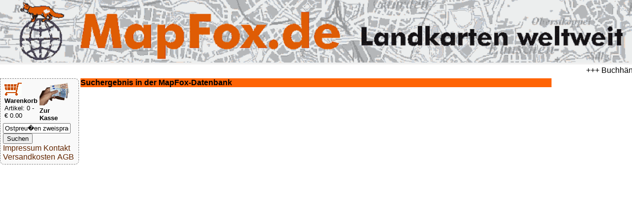

--- FILE ---
content_type: text/html; charset=UTF-8
request_url: https://mapfox.de/volltext.php?suchwort=Ostpreu%DFen+zweisprachig
body_size: 1001
content:
<!DOCTYPE HTML>
<html lang="de"><head>
    <meta http-equiv="content-type" content="text/html; charset=ISO-8859-1"/>
	<meta name="title" content="Reisef&uuml;hrer, Wanderkarten, Stra&szlig;enkarten und alle anderen Karten &amp; Stadtpl&auml;ne online kaufen - Mollenhauer &amp; Treichel GbR"/>
	<meta name="description" content="MapFox.de ist Ihr Onlineshop f&uuml;r Wanderkarten, Reiseliteratur, Wanderf&uuml;hrer, Kartographische Produkte, Karten und Stra&szlig;enkarten - Versand kostenlos in Deutschland ab EUR 30"/>	
	<meta name="keywords" content="Reisebuchhandlung, Landkartengesch&auml;ft"/>
	<meta name="format-detection" content="telephone=no"/>
	<meta name="robots" content="INDEX,FOLLOW"/>
	<meta name="viewport" content="width=device-width, initial-scale=1.0"/>
	
	<title>Suchergebnis in der MapFox-Datenbank - Wanderkarten online kaufen, Radwanderkarten online kaufen, Landkarten kaufen, Landkarten bestellen, Stra&szlig;enkarten kaufen, Reisef&uuml;hrer, Stadtplan, Wanderf&uuml;hrer, Reiseliteratur, Strassenkarte, topographische Karte - MapFox.de - Landkarten weltweit - Landkarten weltweit</title>
	<link rel="stylesheet" type="text/css" href="style.css"/>
</head>
<body>
	<header>
		<A HREF="index.php" target="_top"><img src="MapFox_logo_1000.gif" style="width:100%; height: auto;" alt="Willkommen bei MapFox" title="Europa-Karte zum Anklicken"></A>
	</header>
	<breakingnews>
	<marquee scrolldelay=200>+++ Buchh&auml;ndleranfragen willkommen! Tel. 0431-666 75 99 +++</marquee>
	</breakingnews>

	<shopper>
	   <table border="0" width="70%"><tr><td>
<FORM NAME="warenkorb" ACTION="hopper.php" target="_top" method="POST">
	<input type="image" src="einkaufswagen.gif"> <b>Warenkorb</b>
</FORM>
<FONT SIZE=-1>Artikel: 0 - &euro; 0.00</FONT>
</td><td>
<FORM NAME="kasse" ACTION="order.php" method="POST" target="_top">
<input type="image" src="zur_kasse.gif"><b>Zur Kasse</b>
</FORM>
</td></tr>
</table>

<form name="suche" action="volltext.php" method="GET" target="_top">
<input type="text" name="suchwort" size="15" maxlength="30" value="Ostpreu�en zweisprachig"> 
<input type="SUBMIT" name="senden" value="Suchen"></form>
<A HREF="impressum.php" target="_top">Impressum Kontakt</A>
<A HREF="agb.php#VERSAND" TARGET="AGB">Versandkosten</A>
<A HREF="agb.php" TARGET="AGB">AGB</A>
	</shopper>
	<ueberschrift>
		Suchergebnis in der MapFox-Datenbank
	</ueberschrift>
	<main>
		